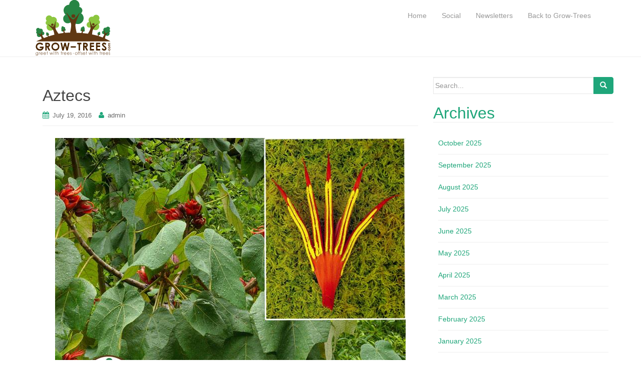

--- FILE ---
content_type: text/html; charset=UTF-8
request_url: https://blog.grow-trees.com/aztecs/
body_size: 8223
content:
<!DOCTYPE html>
<html lang="en-US">
<head>
<meta charset="UTF-8">
<meta http-equiv="X-UA-Compatible" content="IE=edge">
<meta name="viewport" content="width=device-width, initial-scale=1">
<link rel="profile" href="http://gmpg.org/xfn/11">
<link rel="pingback" href="https://blog.grow-trees.com/xmlrpc.php">

<meta name='robots' content='index, follow, max-image-preview:large, max-snippet:-1, max-video-preview:-1'/>
	<style>img:is([sizes="auto" i], [sizes^="auto," i]) {contain-intrinsic-size:3000px 1500px}</style>
	
	<!-- This site is optimized with the Yoast SEO plugin v26.3 - https://yoast.com/wordpress/plugins/seo/ -->
	<title>Aztecs - Grow-Trees Blog</title>
	<link rel="canonical" href="https://blog.grow-trees.com/aztecs/"/>
	<meta property="og:locale" content="en_US"/>
	<meta property="og:type" content="article"/>
	<meta property="og:title" content="Aztecs - Grow-Trees Blog"/>
	<meta property="og:description" content="&nbsp; Aztecs used its flowers in traditional medicine as a remedy for lower abdominal pain and heart problems."/>
	<meta property="og:url" content="https://blog.grow-trees.com/aztecs/"/>
	<meta property="og:site_name" content="Grow-Trees Blog"/>
	<meta property="article:publisher" content="https://www.facebook.com/growtrees"/>
	<meta property="article:published_time" content="2016-07-19T07:35:13+00:00"/>
	<meta property="og:image" content="https://blog.grow-trees.com/wp-content/uploads/2016/07/Aztecs.jpg"/>
	<meta name="author" content="admin"/>
	<meta name="twitter:card" content="summary_large_image"/>
	<meta name="twitter:creator" content="@grow_trees"/>
	<meta name="twitter:site" content="@grow_trees"/>
	<meta name="twitter:label1" content="Written by"/>
	<meta name="twitter:data1" content="admin"/>
	<script type="application/ld+json" class="yoast-schema-graph">{"@context":"https://schema.org","@graph":[{"@type":"Article","@id":"https://blog.grow-trees.com/aztecs/#article","isPartOf":{"@id":"https://blog.grow-trees.com/aztecs/"},"author":{"name":"admin","@id":"https://blog.grow-trees.com/#/schema/person/786aaa1c02988284c87c70be9fa1f34d"},"headline":"Aztecs","datePublished":"2016-07-19T07:35:13+00:00","mainEntityOfPage":{"@id":"https://blog.grow-trees.com/aztecs/"},"wordCount":19,"publisher":{"@id":"https://blog.grow-trees.com/#organization"},"image":{"@id":"https://blog.grow-trees.com/aztecs/#primaryimage"},"thumbnailUrl":"https://blog.grow-trees.com/wp-content/uploads/2016/07/Aztecs.jpg","articleSection":["facebook"],"inLanguage":"en-US"},{"@type":"WebPage","@id":"https://blog.grow-trees.com/aztecs/","url":"https://blog.grow-trees.com/aztecs/","name":"Aztecs - Grow-Trees Blog","isPartOf":{"@id":"https://blog.grow-trees.com/#website"},"primaryImageOfPage":{"@id":"https://blog.grow-trees.com/aztecs/#primaryimage"},"image":{"@id":"https://blog.grow-trees.com/aztecs/#primaryimage"},"thumbnailUrl":"https://blog.grow-trees.com/wp-content/uploads/2016/07/Aztecs.jpg","datePublished":"2016-07-19T07:35:13+00:00","breadcrumb":{"@id":"https://blog.grow-trees.com/aztecs/#breadcrumb"},"inLanguage":"en-US","potentialAction":[{"@type":"ReadAction","target":["https://blog.grow-trees.com/aztecs/"]}]},{"@type":"ImageObject","inLanguage":"en-US","@id":"https://blog.grow-trees.com/aztecs/#primaryimage","url":"https://blog.grow-trees.com/wp-content/uploads/2016/07/Aztecs.jpg","contentUrl":"https://blog.grow-trees.com/wp-content/uploads/2016/07/Aztecs.jpg","width":700,"height":517},{"@type":"BreadcrumbList","@id":"https://blog.grow-trees.com/aztecs/#breadcrumb","itemListElement":[{"@type":"ListItem","position":1,"name":"Home","item":"https://blog.grow-trees.com/"},{"@type":"ListItem","position":2,"name":"Aztecs"}]},{"@type":"WebSite","@id":"https://blog.grow-trees.com/#website","url":"https://blog.grow-trees.com/","name":"Grow-Trees Blog","description":"Greet With Trees | Offset with Trees","publisher":{"@id":"https://blog.grow-trees.com/#organization"},"potentialAction":[{"@type":"SearchAction","target":{"@type":"EntryPoint","urlTemplate":"https://blog.grow-trees.com/?s={search_term_string}"},"query-input":{"@type":"PropertyValueSpecification","valueRequired":true,"valueName":"search_term_string"}}],"inLanguage":"en-US"},{"@type":"Organization","@id":"https://blog.grow-trees.com/#organization","name":"Grow-Trees Blog","url":"https://blog.grow-trees.com/","logo":{"@type":"ImageObject","inLanguage":"en-US","@id":"https://blog.grow-trees.com/#/schema/logo/image/","url":"https://blog.grow-trees.com/wp-content/uploads/2023/07/Grow-Trees-logo-transparent-1-scaled.gif","contentUrl":"https://blog.grow-trees.com/wp-content/uploads/2023/07/Grow-Trees-logo-transparent-1-scaled.gif","width":1280,"height":936,"caption":"Grow-Trees Blog"},"image":{"@id":"https://blog.grow-trees.com/#/schema/logo/image/"},"sameAs":["https://www.facebook.com/growtrees","https://x.com/grow_trees","https://www.instagram.com/growtrees_global/","https://www.linkedin.com/company/grow-trees-com","https://www.youtube.com/channel/UCQRpll2bCfoGnrsJO_VQr-g/videos"]},{"@type":"Person","@id":"https://blog.grow-trees.com/#/schema/person/786aaa1c02988284c87c70be9fa1f34d","name":"admin","image":{"@type":"ImageObject","inLanguage":"en-US","@id":"https://blog.grow-trees.com/#/schema/person/image/","url":"https://secure.gravatar.com/avatar/340ff06d047d4f423b81835102f6bcf8a3e18f8fc2056520fb5d9329585b12af?s=96&d=mm&r=g","contentUrl":"https://secure.gravatar.com/avatar/340ff06d047d4f423b81835102f6bcf8a3e18f8fc2056520fb5d9329585b12af?s=96&d=mm&r=g","caption":"admin"},"sameAs":["https://www.grow-trees.com"],"url":"https://blog.grow-trees.com/author/admin/"}]}</script>
	<!-- / Yoast SEO plugin. -->


<link rel='dns-prefetch' href='//www.googletagmanager.com'/>
<link rel="alternate" type="application/rss+xml" title="Grow-Trees Blog &raquo; Feed" href="https://blog.grow-trees.com/feed/"/>
<link rel="alternate" type="application/rss+xml" title="Grow-Trees Blog &raquo; Comments Feed" href="https://blog.grow-trees.com/comments/feed/"/>
<link rel="alternate" type="application/rss+xml" title="Grow-Trees Blog &raquo; Stories Feed" href="https://blog.grow-trees.com/web-stories/feed/"><script type="text/javascript">//<![CDATA[
window._wpemojiSettings={"baseUrl":"https:\/\/s.w.org\/images\/core\/emoji\/16.0.1\/72x72\/","ext":".png","svgUrl":"https:\/\/s.w.org\/images\/core\/emoji\/16.0.1\/svg\/","svgExt":".svg","source":{"concatemoji":"https:\/\/blog.grow-trees.com\/wp-includes\/js\/wp-emoji-release.min.js?ver=6.8.3"}};!function(s,n){var o,i,e;function c(e){try{var t={supportTests:e,timestamp:(new Date).valueOf()};sessionStorage.setItem(o,JSON.stringify(t))}catch(e){}}function p(e,t,n){e.clearRect(0,0,e.canvas.width,e.canvas.height),e.fillText(t,0,0);var t=new Uint32Array(e.getImageData(0,0,e.canvas.width,e.canvas.height).data),a=(e.clearRect(0,0,e.canvas.width,e.canvas.height),e.fillText(n,0,0),new Uint32Array(e.getImageData(0,0,e.canvas.width,e.canvas.height).data));return t.every(function(e,t){return e===a[t]})}function u(e,t){e.clearRect(0,0,e.canvas.width,e.canvas.height),e.fillText(t,0,0);for(var n=e.getImageData(16,16,1,1),a=0;a<n.data.length;a++)if(0!==n.data[a])return!1;return!0}function f(e,t,n,a){switch(t){case"flag":return n(e,"\ud83c\udff3\ufe0f\u200d\u26a7\ufe0f","\ud83c\udff3\ufe0f\u200b\u26a7\ufe0f")?!1:!n(e,"\ud83c\udde8\ud83c\uddf6","\ud83c\udde8\u200b\ud83c\uddf6")&&!n(e,"\ud83c\udff4\udb40\udc67\udb40\udc62\udb40\udc65\udb40\udc6e\udb40\udc67\udb40\udc7f","\ud83c\udff4\u200b\udb40\udc67\u200b\udb40\udc62\u200b\udb40\udc65\u200b\udb40\udc6e\u200b\udb40\udc67\u200b\udb40\udc7f");case"emoji":return!a(e,"\ud83e\udedf")}return!1}function g(e,t,n,a){var r="undefined"!=typeof WorkerGlobalScope&&self instanceof WorkerGlobalScope?new OffscreenCanvas(300,150):s.createElement("canvas"),o=r.getContext("2d",{willReadFrequently:!0}),i=(o.textBaseline="top",o.font="600 32px Arial",{});return e.forEach(function(e){i[e]=t(o,e,n,a)}),i}function t(e){var t=s.createElement("script");t.src=e,t.defer=!0,s.head.appendChild(t)}"undefined"!=typeof Promise&&(o="wpEmojiSettingsSupports",i=["flag","emoji"],n.supports={everything:!0,everythingExceptFlag:!0},e=new Promise(function(e){s.addEventListener("DOMContentLoaded",e,{once:!0})}),new Promise(function(t){var n=function(){try{var e=JSON.parse(sessionStorage.getItem(o));if("object"==typeof e&&"number"==typeof e.timestamp&&(new Date).valueOf()<e.timestamp+604800&&"object"==typeof e.supportTests)return e.supportTests}catch(e){}return null}();if(!n){if("undefined"!=typeof Worker&&"undefined"!=typeof OffscreenCanvas&&"undefined"!=typeof URL&&URL.createObjectURL&&"undefined"!=typeof Blob)try{var e="postMessage("+g.toString()+"("+[JSON.stringify(i),f.toString(),p.toString(),u.toString()].join(",")+"));",a=new Blob([e],{type:"text/javascript"}),r=new Worker(URL.createObjectURL(a),{name:"wpTestEmojiSupports"});return void(r.onmessage=function(e){c(n=e.data),r.terminate(),t(n)})}catch(e){}c(n=g(i,f,p,u))}t(n)}).then(function(e){for(var t in e)n.supports[t]=e[t],n.supports.everything=n.supports.everything&&n.supports[t],"flag"!==t&&(n.supports.everythingExceptFlag=n.supports.everythingExceptFlag&&n.supports[t]);n.supports.everythingExceptFlag=n.supports.everythingExceptFlag&&!n.supports.flag,n.DOMReady=!1,n.readyCallback=function(){n.DOMReady=!0}}).then(function(){return e}).then(function(){var e;n.supports.everything||(n.readyCallback(),(e=n.source||{}).concatemoji?t(e.concatemoji):e.wpemoji&&e.twemoji&&(t(e.twemoji),t(e.wpemoji)))}))}((window,document),window._wpemojiSettings);
//]]></script>
<style id='wp-emoji-styles-inline-css' type='text/css'>img.wp-smiley,img.emoji{display:inline!important;border:none!important;box-shadow:none!important;height:1em!important;width:1em!important;margin:0 .07em!important;vertical-align:-.1em!important;background:none!important;padding:0!important}</style>
<link rel='stylesheet' id='wp-block-library-css' href='https://blog.grow-trees.com/wp-includes/css/dist/block-library/style.min.css?ver=6.8.3' type='text/css' media='all'/>
<style id='classic-theme-styles-inline-css' type='text/css'>.wp-block-button__link{color:#fff;background-color:#32373c;border-radius:9999px;box-shadow:none;text-decoration:none;padding:calc(.667em + 2px) calc(1.333em + 2px);font-size:1.125em}.wp-block-file__button{background:#32373c;color:#fff;text-decoration:none}</style>
<style id='global-styles-inline-css' type='text/css'>:root{--wp--preset--aspect-ratio--square:1;--wp--preset--aspect-ratio--4-3: 4/3;--wp--preset--aspect-ratio--3-4: 3/4;--wp--preset--aspect-ratio--3-2: 3/2;--wp--preset--aspect-ratio--2-3: 2/3;--wp--preset--aspect-ratio--16-9: 16/9;--wp--preset--aspect-ratio--9-16: 9/16;--wp--preset--color--black:#000;--wp--preset--color--cyan-bluish-gray:#abb8c3;--wp--preset--color--white:#fff;--wp--preset--color--pale-pink:#f78da7;--wp--preset--color--vivid-red:#cf2e2e;--wp--preset--color--luminous-vivid-orange:#ff6900;--wp--preset--color--luminous-vivid-amber:#fcb900;--wp--preset--color--light-green-cyan:#7bdcb5;--wp--preset--color--vivid-green-cyan:#00d084;--wp--preset--color--pale-cyan-blue:#8ed1fc;--wp--preset--color--vivid-cyan-blue:#0693e3;--wp--preset--color--vivid-purple:#9b51e0;--wp--preset--gradient--vivid-cyan-blue-to-vivid-purple:linear-gradient(135deg,rgba(6,147,227,1) 0%,#9b51e0 100%);--wp--preset--gradient--light-green-cyan-to-vivid-green-cyan:linear-gradient(135deg,#7adcb4 0%,#00d082 100%);--wp--preset--gradient--luminous-vivid-amber-to-luminous-vivid-orange:linear-gradient(135deg,rgba(252,185,0,1) 0%,rgba(255,105,0,1) 100%);--wp--preset--gradient--luminous-vivid-orange-to-vivid-red:linear-gradient(135deg,rgba(255,105,0,1) 0%,#cf2e2e 100%);--wp--preset--gradient--very-light-gray-to-cyan-bluish-gray:linear-gradient(135deg,#eee 0%,#a9b8c3 100%);--wp--preset--gradient--cool-to-warm-spectrum:linear-gradient(135deg,#4aeadc 0%,#9778d1 20%,#cf2aba 40%,#ee2c82 60%,#fb6962 80%,#fef84c 100%);--wp--preset--gradient--blush-light-purple:linear-gradient(135deg,#ffceec 0%,#9896f0 100%);--wp--preset--gradient--blush-bordeaux:linear-gradient(135deg,#fecda5 0%,#fe2d2d 50%,#6b003e 100%);--wp--preset--gradient--luminous-dusk:linear-gradient(135deg,#ffcb70 0%,#c751c0 50%,#4158d0 100%);--wp--preset--gradient--pale-ocean:linear-gradient(135deg,#fff5cb 0%,#b6e3d4 50%,#33a7b5 100%);--wp--preset--gradient--electric-grass:linear-gradient(135deg,#caf880 0%,#71ce7e 100%);--wp--preset--gradient--midnight:linear-gradient(135deg,#020381 0%,#2874fc 100%);--wp--preset--font-size--small:13px;--wp--preset--font-size--medium:20px;--wp--preset--font-size--large:36px;--wp--preset--font-size--x-large:42px;--wp--preset--spacing--20:.44rem;--wp--preset--spacing--30:.67rem;--wp--preset--spacing--40:1rem;--wp--preset--spacing--50:1.5rem;--wp--preset--spacing--60:2.25rem;--wp--preset--spacing--70:3.38rem;--wp--preset--spacing--80:5.06rem;--wp--preset--shadow--natural:6px 6px 9px rgba(0,0,0,.2);--wp--preset--shadow--deep:12px 12px 50px rgba(0,0,0,.4);--wp--preset--shadow--sharp:6px 6px 0 rgba(0,0,0,.2);--wp--preset--shadow--outlined:6px 6px 0 -3px rgba(255,255,255,1) , 6px 6px rgba(0,0,0,1);--wp--preset--shadow--crisp:6px 6px 0 rgba(0,0,0,1)}:where(.is-layout-flex){gap:.5em}:where(.is-layout-grid){gap:.5em}body .is-layout-flex{display:flex}.is-layout-flex{flex-wrap:wrap;align-items:center}.is-layout-flex > :is(*, div){margin:0}body .is-layout-grid{display:grid}.is-layout-grid > :is(*, div){margin:0}:where(.wp-block-columns.is-layout-flex){gap:2em}:where(.wp-block-columns.is-layout-grid){gap:2em}:where(.wp-block-post-template.is-layout-flex){gap:1.25em}:where(.wp-block-post-template.is-layout-grid){gap:1.25em}.has-black-color{color:var(--wp--preset--color--black)!important}.has-cyan-bluish-gray-color{color:var(--wp--preset--color--cyan-bluish-gray)!important}.has-white-color{color:var(--wp--preset--color--white)!important}.has-pale-pink-color{color:var(--wp--preset--color--pale-pink)!important}.has-vivid-red-color{color:var(--wp--preset--color--vivid-red)!important}.has-luminous-vivid-orange-color{color:var(--wp--preset--color--luminous-vivid-orange)!important}.has-luminous-vivid-amber-color{color:var(--wp--preset--color--luminous-vivid-amber)!important}.has-light-green-cyan-color{color:var(--wp--preset--color--light-green-cyan)!important}.has-vivid-green-cyan-color{color:var(--wp--preset--color--vivid-green-cyan)!important}.has-pale-cyan-blue-color{color:var(--wp--preset--color--pale-cyan-blue)!important}.has-vivid-cyan-blue-color{color:var(--wp--preset--color--vivid-cyan-blue)!important}.has-vivid-purple-color{color:var(--wp--preset--color--vivid-purple)!important}.has-black-background-color{background-color:var(--wp--preset--color--black)!important}.has-cyan-bluish-gray-background-color{background-color:var(--wp--preset--color--cyan-bluish-gray)!important}.has-white-background-color{background-color:var(--wp--preset--color--white)!important}.has-pale-pink-background-color{background-color:var(--wp--preset--color--pale-pink)!important}.has-vivid-red-background-color{background-color:var(--wp--preset--color--vivid-red)!important}.has-luminous-vivid-orange-background-color{background-color:var(--wp--preset--color--luminous-vivid-orange)!important}.has-luminous-vivid-amber-background-color{background-color:var(--wp--preset--color--luminous-vivid-amber)!important}.has-light-green-cyan-background-color{background-color:var(--wp--preset--color--light-green-cyan)!important}.has-vivid-green-cyan-background-color{background-color:var(--wp--preset--color--vivid-green-cyan)!important}.has-pale-cyan-blue-background-color{background-color:var(--wp--preset--color--pale-cyan-blue)!important}.has-vivid-cyan-blue-background-color{background-color:var(--wp--preset--color--vivid-cyan-blue)!important}.has-vivid-purple-background-color{background-color:var(--wp--preset--color--vivid-purple)!important}.has-black-border-color{border-color:var(--wp--preset--color--black)!important}.has-cyan-bluish-gray-border-color{border-color:var(--wp--preset--color--cyan-bluish-gray)!important}.has-white-border-color{border-color:var(--wp--preset--color--white)!important}.has-pale-pink-border-color{border-color:var(--wp--preset--color--pale-pink)!important}.has-vivid-red-border-color{border-color:var(--wp--preset--color--vivid-red)!important}.has-luminous-vivid-orange-border-color{border-color:var(--wp--preset--color--luminous-vivid-orange)!important}.has-luminous-vivid-amber-border-color{border-color:var(--wp--preset--color--luminous-vivid-amber)!important}.has-light-green-cyan-border-color{border-color:var(--wp--preset--color--light-green-cyan)!important}.has-vivid-green-cyan-border-color{border-color:var(--wp--preset--color--vivid-green-cyan)!important}.has-pale-cyan-blue-border-color{border-color:var(--wp--preset--color--pale-cyan-blue)!important}.has-vivid-cyan-blue-border-color{border-color:var(--wp--preset--color--vivid-cyan-blue)!important}.has-vivid-purple-border-color{border-color:var(--wp--preset--color--vivid-purple)!important}.has-vivid-cyan-blue-to-vivid-purple-gradient-background{background:var(--wp--preset--gradient--vivid-cyan-blue-to-vivid-purple)!important}.has-light-green-cyan-to-vivid-green-cyan-gradient-background{background:var(--wp--preset--gradient--light-green-cyan-to-vivid-green-cyan)!important}.has-luminous-vivid-amber-to-luminous-vivid-orange-gradient-background{background:var(--wp--preset--gradient--luminous-vivid-amber-to-luminous-vivid-orange)!important}.has-luminous-vivid-orange-to-vivid-red-gradient-background{background:var(--wp--preset--gradient--luminous-vivid-orange-to-vivid-red)!important}.has-very-light-gray-to-cyan-bluish-gray-gradient-background{background:var(--wp--preset--gradient--very-light-gray-to-cyan-bluish-gray)!important}.has-cool-to-warm-spectrum-gradient-background{background:var(--wp--preset--gradient--cool-to-warm-spectrum)!important}.has-blush-light-purple-gradient-background{background:var(--wp--preset--gradient--blush-light-purple)!important}.has-blush-bordeaux-gradient-background{background:var(--wp--preset--gradient--blush-bordeaux)!important}.has-luminous-dusk-gradient-background{background:var(--wp--preset--gradient--luminous-dusk)!important}.has-pale-ocean-gradient-background{background:var(--wp--preset--gradient--pale-ocean)!important}.has-electric-grass-gradient-background{background:var(--wp--preset--gradient--electric-grass)!important}.has-midnight-gradient-background{background:var(--wp--preset--gradient--midnight)!important}.has-small-font-size{font-size:var(--wp--preset--font-size--small)!important}.has-medium-font-size{font-size:var(--wp--preset--font-size--medium)!important}.has-large-font-size{font-size:var(--wp--preset--font-size--large)!important}.has-x-large-font-size{font-size:var(--wp--preset--font-size--x-large)!important}:where(.wp-block-post-template.is-layout-flex){gap:1.25em}:where(.wp-block-post-template.is-layout-grid){gap:1.25em}:where(.wp-block-columns.is-layout-flex){gap:2em}:where(.wp-block-columns.is-layout-grid){gap:2em}:root :where(.wp-block-pullquote){font-size:1.5em;line-height:1.6}</style>
<link rel='stylesheet' id='ctf_styles-css' href='https://blog.grow-trees.com/wp-content/plugins/custom-twitter-feeds/css/ctf-styles.min.css?ver=2.3.1' type='text/css' media='all'/>
<link rel='stylesheet' id='dazzling-bootstrap-css' href='https://blog.grow-trees.com/wp-content/themes/dazzling/inc/css/bootstrap.min.css?ver=6.8.3' type='text/css' media='all'/>
<link rel='stylesheet' id='dazzling-icons-css' href='https://blog.grow-trees.com/wp-content/themes/dazzling/inc/css/font-awesome.min.css?ver=6.8.3' type='text/css' media='all'/>
<link rel='stylesheet' id='dazzling-style-css' href='https://blog.grow-trees.com/wp-content/themes/dazzling/style.css?ver=6.8.3' type='text/css' media='all'/>
<script type="text/javascript" src="https://blog.grow-trees.com/wp-includes/js/jquery/jquery.min.js?ver=3.7.1" id="jquery-core-js"></script>
<script type="text/javascript" src="https://blog.grow-trees.com/wp-includes/js/jquery/jquery-migrate.min.js?ver=3.4.1" id="jquery-migrate-js"></script>
<script type="text/javascript" src="https://blog.grow-trees.com/wp-content/themes/dazzling/inc/js/bootstrap.min.js?ver=6.8.3" id="dazzling-bootstrapjs-js"></script>

<!-- Google tag (gtag.js) snippet added by Site Kit -->
<!-- Google Analytics snippet added by Site Kit -->
<script type="text/javascript" src="https://www.googletagmanager.com/gtag/js?id=GT-KD78DPD" id="google_gtagjs-js" async></script>
<script type="text/javascript" id="google_gtagjs-js-after">//<![CDATA[
window.dataLayer=window.dataLayer||[];function gtag(){dataLayer.push(arguments);}gtag("set","linker",{"domains":["blog.grow-trees.com"]});gtag("js",new Date());gtag("set","developer_id.dZTNiMT",true);gtag("config","GT-KD78DPD");
//]]></script>
<link rel="https://api.w.org/" href="https://blog.grow-trees.com/wp-json/"/><link rel="alternate" title="JSON" type="application/json" href="https://blog.grow-trees.com/wp-json/wp/v2/posts/2943"/><link rel="EditURI" type="application/rsd+xml" title="RSD" href="https://blog.grow-trees.com/xmlrpc.php?rsd"/>
<meta name="generator" content="WordPress 6.8.3"/>
<link rel='shortlink' href='https://blog.grow-trees.com/?p=2943'/>
<link rel="alternate" title="oEmbed (JSON)" type="application/json+oembed" href="https://blog.grow-trees.com/wp-json/oembed/1.0/embed?url=https%3A%2F%2Fblog.grow-trees.com%2Faztecs%2F"/>
<link rel="alternate" title="oEmbed (XML)" type="text/xml+oembed" href="https://blog.grow-trees.com/wp-json/oembed/1.0/embed?url=https%3A%2F%2Fblog.grow-trees.com%2Faztecs%2F&#038;format=xml"/>
<meta name="generator" content="Site Kit by Google 1.165.0"/><style type="text/css">.entry-content{font-family:Helvetica\ Neue,Helvetica,Arial,sans-serif;font-size:16px;font-weight:normal;color:#6b6b6b}</style>	<style type="text/css">.navbar>.container .navbar-brand{color:#000}</style>
	<!-- Google tag (gtag.js) -->
<script async src="https://www.googletagmanager.com/gtag/js?id=G-67XGL7W8TJ"></script>
<script>window.dataLayer=window.dataLayer||[];function gtag(){dataLayer.push(arguments);}gtag('js',new Date());gtag('config','G-67XGL7W8TJ');</script><!--[if lt IE 9]>
<script src="https://blog.grow-trees.com/wp-content/themes/dazzling/inc/js/html5shiv.min.js"></script>
<script src="https://blog.grow-trees.com/wp-content/themes/dazzling/inc/js/respond.min.js"></script>
<![endif]-->
<link rel="icon" href="https://blog.grow-trees.com/wp-content/uploads/2016/06/image001-60x60.jpg" sizes="32x32"/>
<link rel="icon" href="https://blog.grow-trees.com/wp-content/uploads/2016/06/image001.jpg" sizes="192x192"/>
<link rel="apple-touch-icon" href="https://blog.grow-trees.com/wp-content/uploads/2016/06/image001.jpg"/>
<meta name="msapplication-TileImage" content="https://blog.grow-trees.com/wp-content/uploads/2016/06/image001.jpg"/>

</head>

<body class="wp-singular post-template-default single single-post postid-2943 single-format-standard wp-theme-dazzling group-blog">

<div id="page" class="hfeed site">

	<nav class="navbar navbar-default" role="navigation">
		<div class="container">
			<div class="navbar-header">
			  <button type="button" class="navbar-toggle" data-toggle="collapse" data-target="#navbar">
			    <span class="sr-only">Toggle navigation</span>
			    <span class="icon-bar"></span>
			    <span class="icon-bar"></span>
			    <span class="icon-bar"></span>
			  </button>

				<div id="logo">

					<span class="site-title">
						
							<a href="https://blog.grow-trees.com/"><img src="https://blog.grow-trees.com/wp-content/uploads/2016/05/logo.png" height="115" width="152" alt="Grow-Trees Blog"/></a>


						
						
					</span><!-- end of .site-name -->

				</div><!-- end of #logo -->

										
			</div>
				<div id="navbar" class="collapse navbar-collapse navbar-ex1-collapse"><ul id="menu-primary" class="nav navbar-nav"><li id="menu-item-11" class="menu-item menu-item-type-custom menu-item-object-custom menu-item-11"><a title="Home" href="https://www.grow-trees.com/wordpress/">Home</a></li>
<li id="menu-item-10" class="menu-item menu-item-type-taxonomy menu-item-object-category current-post-ancestor menu-item-10"><a title="Social" href="https://blog.grow-trees.com/category/social/">Social</a></li>
<li id="menu-item-9" class="menu-item menu-item-type-taxonomy menu-item-object-category menu-item-9"><a title="Newsletters" href="https://blog.grow-trees.com/category/newsletters/">Newsletters</a></li>
<li id="menu-item-2879" class="menu-item menu-item-type-custom menu-item-object-custom menu-item-2879"><a title="Back to Grow-Trees" href="http://www.grow-trees.com">Back to Grow-Trees</a></li>
</ul></div>		</div>
	</nav><!-- .site-navigation -->

        <div class="top-section">
				        </div>
        <div id="content" class="site-content container">

            <div class="container main-content-area">                <div class="row side-pull-left">
	<div id="primary" class="content-area col-sm-12 col-md-8">
		<main id="main" class="site-main" role="main">

		
			
<article id="post-2943" class="post-2943 post type-post status-publish format-standard hentry category-facebook">
	<header class="entry-header page-header">

		
		<h1 class="entry-title ">Aztecs</h1>

		<div class="entry-meta">
			<span class="posted-on"><i class="fa fa-calendar"></i> <a href="https://blog.grow-trees.com/aztecs/" rel="bookmark"><time class="entry-date published" datetime="2016-07-19T07:35:13+05:30">July 19, 2016</time></a></span><span class="byline"> <i class="fa fa-user"></i> <span class="author vcard"><a class="url fn n" href="https://blog.grow-trees.com/author/admin/">admin</a></span></span>		</div><!-- .entry-meta -->
	</header><!-- .entry-header -->

	<div class="entry-content">
		<p><img fetchpriority="high" decoding="async" class="aligncenter size-full wp-image-2946" src="https://blog.grow-trees.com/wp-content/uploads/2016/07/Aztecs.jpg" alt="Aztecs" width="700" height="517" srcset="https://blog.grow-trees.com/wp-content/uploads/2016/07/Aztecs.jpg 700w, https://blog.grow-trees.com/wp-content/uploads/2016/07/Aztecs-300x222.jpg 300w" sizes="(max-width: 700px) 100vw, 700px"/></p>
<p>&nbsp;</p>
<table width="606">
<tbody>
<tr>
<td width="606">Aztecs used its flowers in traditional medicine as a remedy for lower abdominal pain and heart problems.</td>
</tr>
</tbody>
</table>
			</div><!-- .entry-content -->

	<footer class="entry-meta">
		<i class="fa fa-folder-open-o"></i> <a href="https://blog.grow-trees.com/category/social/facebook/" rel="category tag">facebook</a>. <i class="fa fa-link"></i> <a href="https://blog.grow-trees.com/aztecs/" rel="bookmark">permalink</a>.
						<hr class="section-divider">
	</footer><!-- .entry-meta -->
</article><!-- #post-## -->

				<nav class="navigation post-navigation" role="navigation">
		<h2 class="screen-reader-text">Post navigation</h2>
		<div class="nav-links">
			<div class="nav-previous"><a href="https://blog.grow-trees.com/atlas-cedar-2/" rel="prev"><i class="fa fa-chevron-left"></i> Atlas Cedar</a></div><div class="nav-next"><a href="https://blog.grow-trees.com/bael/" rel="next">Bael <i class="fa fa-chevron-right"></i></a></div>		</div><!-- .nav-links -->
	</nav><!-- .navigation -->
	
			
		
		</main><!-- #main -->
	</div><!-- #primary -->

	<div id="secondary" class="widget-area col-sm-12 col-md-4" role="complementary">
				
			<aside id="search" class="widget widget_search">
				<form method="get" class="form-search" action="https://blog.grow-trees.com/">
	<div class="form-group">
		<div class="input-group">
	  		<span class="screen-reader-text">Search for:</span>
	    	<input type="text" class="form-control search-query" placeholder="Search..." value="" name="s">
	    	<span class="input-group-btn">
	      		<button type="submit" class="btn btn-default" name="submit" id="searchsubmit" value="Search"><span class="glyphicon glyphicon-search"></span></button>
	    	</span>
	    </div>
	</div>
</form>			</aside>

			<aside id="archives" class="widget">
				<h1 class="widget-title">Archives</h1>
				<ul>
						<li><a href='https://blog.grow-trees.com/2025/10/'>October 2025</a></li>
	<li><a href='https://blog.grow-trees.com/2025/09/'>September 2025</a></li>
	<li><a href='https://blog.grow-trees.com/2025/08/'>August 2025</a></li>
	<li><a href='https://blog.grow-trees.com/2025/07/'>July 2025</a></li>
	<li><a href='https://blog.grow-trees.com/2025/06/'>June 2025</a></li>
	<li><a href='https://blog.grow-trees.com/2025/05/'>May 2025</a></li>
	<li><a href='https://blog.grow-trees.com/2025/04/'>April 2025</a></li>
	<li><a href='https://blog.grow-trees.com/2025/03/'>March 2025</a></li>
	<li><a href='https://blog.grow-trees.com/2025/02/'>February 2025</a></li>
	<li><a href='https://blog.grow-trees.com/2025/01/'>January 2025</a></li>
	<li><a href='https://blog.grow-trees.com/2024/12/'>December 2024</a></li>
	<li><a href='https://blog.grow-trees.com/2024/11/'>November 2024</a></li>
	<li><a href='https://blog.grow-trees.com/2024/10/'>October 2024</a></li>
	<li><a href='https://blog.grow-trees.com/2024/09/'>September 2024</a></li>
	<li><a href='https://blog.grow-trees.com/2024/08/'>August 2024</a></li>
	<li><a href='https://blog.grow-trees.com/2024/05/'>May 2024</a></li>
	<li><a href='https://blog.grow-trees.com/2024/04/'>April 2024</a></li>
	<li><a href='https://blog.grow-trees.com/2024/03/'>March 2024</a></li>
	<li><a href='https://blog.grow-trees.com/2024/01/'>January 2024</a></li>
	<li><a href='https://blog.grow-trees.com/2023/11/'>November 2023</a></li>
	<li><a href='https://blog.grow-trees.com/2023/10/'>October 2023</a></li>
	<li><a href='https://blog.grow-trees.com/2023/09/'>September 2023</a></li>
	<li><a href='https://blog.grow-trees.com/2023/08/'>August 2023</a></li>
	<li><a href='https://blog.grow-trees.com/2023/07/'>July 2023</a></li>
	<li><a href='https://blog.grow-trees.com/2023/06/'>June 2023</a></li>
	<li><a href='https://blog.grow-trees.com/2023/04/'>April 2023</a></li>
	<li><a href='https://blog.grow-trees.com/2023/03/'>March 2023</a></li>
	<li><a href='https://blog.grow-trees.com/2023/01/'>January 2023</a></li>
	<li><a href='https://blog.grow-trees.com/2022/12/'>December 2022</a></li>
	<li><a href='https://blog.grow-trees.com/2022/11/'>November 2022</a></li>
	<li><a href='https://blog.grow-trees.com/2022/06/'>June 2022</a></li>
	<li><a href='https://blog.grow-trees.com/2022/05/'>May 2022</a></li>
	<li><a href='https://blog.grow-trees.com/2021/03/'>March 2021</a></li>
	<li><a href='https://blog.grow-trees.com/2020/09/'>September 2020</a></li>
	<li><a href='https://blog.grow-trees.com/2020/07/'>July 2020</a></li>
	<li><a href='https://blog.grow-trees.com/2020/06/'>June 2020</a></li>
	<li><a href='https://blog.grow-trees.com/2020/05/'>May 2020</a></li>
	<li><a href='https://blog.grow-trees.com/2020/04/'>April 2020</a></li>
	<li><a href='https://blog.grow-trees.com/2020/01/'>January 2020</a></li>
	<li><a href='https://blog.grow-trees.com/2019/11/'>November 2019</a></li>
	<li><a href='https://blog.grow-trees.com/2019/10/'>October 2019</a></li>
	<li><a href='https://blog.grow-trees.com/2019/09/'>September 2019</a></li>
	<li><a href='https://blog.grow-trees.com/2019/08/'>August 2019</a></li>
	<li><a href='https://blog.grow-trees.com/2019/07/'>July 2019</a></li>
	<li><a href='https://blog.grow-trees.com/2019/06/'>June 2019</a></li>
	<li><a href='https://blog.grow-trees.com/2019/05/'>May 2019</a></li>
	<li><a href='https://blog.grow-trees.com/2019/04/'>April 2019</a></li>
	<li><a href='https://blog.grow-trees.com/2019/02/'>February 2019</a></li>
	<li><a href='https://blog.grow-trees.com/2019/01/'>January 2019</a></li>
	<li><a href='https://blog.grow-trees.com/2018/12/'>December 2018</a></li>
	<li><a href='https://blog.grow-trees.com/2018/10/'>October 2018</a></li>
	<li><a href='https://blog.grow-trees.com/2018/09/'>September 2018</a></li>
	<li><a href='https://blog.grow-trees.com/2018/08/'>August 2018</a></li>
	<li><a href='https://blog.grow-trees.com/2018/07/'>July 2018</a></li>
	<li><a href='https://blog.grow-trees.com/2018/05/'>May 2018</a></li>
	<li><a href='https://blog.grow-trees.com/2018/04/'>April 2018</a></li>
	<li><a href='https://blog.grow-trees.com/2018/03/'>March 2018</a></li>
	<li><a href='https://blog.grow-trees.com/2018/02/'>February 2018</a></li>
	<li><a href='https://blog.grow-trees.com/2018/01/'>January 2018</a></li>
	<li><a href='https://blog.grow-trees.com/2017/11/'>November 2017</a></li>
	<li><a href='https://blog.grow-trees.com/2017/08/'>August 2017</a></li>
	<li><a href='https://blog.grow-trees.com/2017/07/'>July 2017</a></li>
	<li><a href='https://blog.grow-trees.com/2017/06/'>June 2017</a></li>
	<li><a href='https://blog.grow-trees.com/2017/05/'>May 2017</a></li>
	<li><a href='https://blog.grow-trees.com/2017/04/'>April 2017</a></li>
	<li><a href='https://blog.grow-trees.com/2017/03/'>March 2017</a></li>
	<li><a href='https://blog.grow-trees.com/2016/12/'>December 2016</a></li>
	<li><a href='https://blog.grow-trees.com/2016/11/'>November 2016</a></li>
	<li><a href='https://blog.grow-trees.com/2016/10/'>October 2016</a></li>
	<li><a href='https://blog.grow-trees.com/2016/08/'>August 2016</a></li>
	<li><a href='https://blog.grow-trees.com/2016/07/'>July 2016</a></li>
	<li><a href='https://blog.grow-trees.com/2016/06/'>June 2016</a></li>
				</ul>
			</aside>

			<aside id="meta" class="widget">
				<h1 class="widget-title">Meta</h1>
				<ul>
										<li><a rel="nofollow" href="https://blog.grow-trees.com/wp-login.php">Log in</a></li>
									</ul>
			</aside>

			</div><!-- #secondary -->
                </div><!-- close .row -->
            </div><!-- close .container -->
        </div><!-- close .site-content -->

	<div id="footer-area">
		<div class="container footer-inner">
			
			</div>

		<footer id="colophon" class="site-footer" role="contentinfo">
			<div class="site-info container">
								<nav role="navigation" class="col-md-6">
									</nav>
				<div class="copyright col-md-6">
					©2023 Grow-Trees.com ALL RIGHTS RESERVED					Theme by <a href="http://colorlib.com/wp/" target="_blank">Colorlib</a> Powered by <a href="http://wordpress.org/" target="_blank">WordPress</a>				</div>
			</div><!-- .site-info -->
			<button class="scroll-to-top"><i class="fa fa-angle-up"></i></button><!-- .scroll-to-top -->
		</footer><!-- #colophon -->
	</div>
</div><!-- #page -->

<script type="speculationrules">
{"prefetch":[{"source":"document","where":{"and":[{"href_matches":"\/*"},{"not":{"href_matches":["\/wp-*.php","\/wp-admin\/*","\/wp-content\/uploads\/*","\/wp-content\/*","\/wp-content\/plugins\/*","\/wp-content\/themes\/dazzling\/*","\/*\\?(.+)"]}},{"not":{"selector_matches":"a[rel~=\"nofollow\"]"}},{"not":{"selector_matches":".no-prefetch, .no-prefetch a"}}]},"eagerness":"conservative"}]}
</script>
<script type="text/javascript" src="https://blog.grow-trees.com/wp-content/themes/dazzling/inc/js/main.js?ver=1.5.4" id="dazzling-main-js"></script>

</body>
</html>
<!-- Dynamic page generated in 0.611 seconds. -->
<!-- Cached page generated by WP-Super-Cache on 2025-11-17 21:02:20 -->

<!-- Compression = gzip -->
<!-- super cache -->